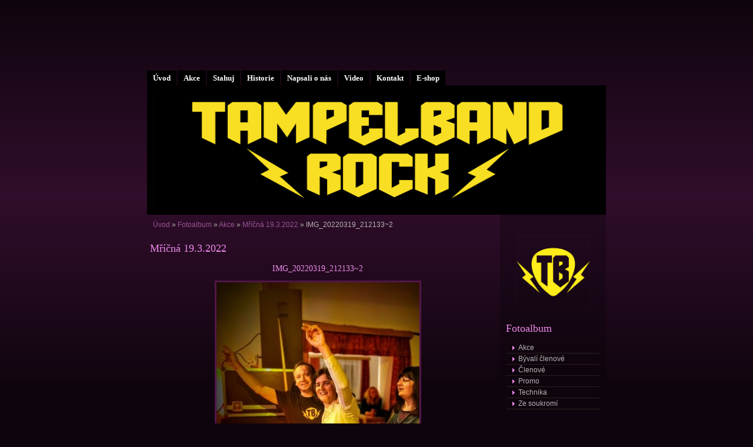

--- FILE ---
content_type: text/html; charset=UTF-8
request_url: https://tampelband.estranky.cz/fotoalbum/akce/mricna-19.3.2022/img_20220319_212133-2.html
body_size: 4186
content:
<?xml version="1.0" encoding="utf-8"?>
<!DOCTYPE html PUBLIC "-//W3C//DTD XHTML 1.0 Transitional//EN" "http://www.w3.org/TR/xhtml1/DTD/xhtml1-transitional.dtd">
<html lang="cs" xml:lang="cs" xmlns="http://www.w3.org/1999/xhtml" >

    <head>

        <meta http-equiv="content-type" content="text/html; charset=utf-8" />
        <meta name="description" content="" />
        <meta name="keywords" content="" />
        <meta name="robots" content="all,follow" />
        <meta name="author" content="www.tampelband.estranky.cz" />
        <meta name="viewport" content="width=device-width, initial-scale=1.0">
        
        <title>
            www.tampelband.estranky.cz - Fotoalbum - Akce - Mříčná 19.3.2022 - IMG_20220319_212133~2
        </title>
        <link rel="stylesheet" href="https://s3a.estranky.cz/css/d1000000161.css?nc=1752663066" type="text/css" /><style type="text/css">@media screen, projection {
	#header .inner_frame{ background: #000 url('/img/ulogo.962182.png') 50% 50% no-repeat; }
}</style>
<link rel="stylesheet" href="//code.jquery.com/ui/1.12.1/themes/base/jquery-ui.css">
<script src="//code.jquery.com/jquery-1.12.4.js"></script>
<script src="//code.jquery.com/ui/1.12.1/jquery-ui.js"></script>
<script type="text/javascript" src="https://s3c.estranky.cz/js/ui.js?nc=1" id="index_script" ></script>
			<script type="text/javascript">
				dataLayer = [{
					'subscription': 'true',
				}];
			</script>
			
    </head>
    <body class="">
        <!-- Wrapping the whole page, may have fixed or fluid width -->
        <div id="whole-page">

            

            <!-- Because of the matter of accessibility (text browsers,
            voice readers) we include a link leading to the page content and
            navigation } you'll probably want to hide them using display: none
            in your stylesheet -->

            <a href="#articles" class="accessibility-links">Jdi na obsah</a>
            <a href="#navigation" class="accessibility-links">Jdi na menu</a>

            <!-- We'll fill the document using horizontal rules thus separating
            the logical chunks of the document apart -->
            <hr />
	    
             
						
			<!-- block for skyscraper and rectangle  -->
            <div id="sticky-box">
                <div id="sky-scraper-block">
                    
                    
                </div>
            </div>
            
            <!-- block for skyscraper and rectangle  -->
			
            <!-- Wrapping the document's visible part -->
            <div id="document">
              <div id="in-document">
                  
                <!-- Hamburger icon -->
                <button type="button" class="menu-toggle" onclick="menuToggle()" id="menu-toggle">
                    <span></span>
                    <span></span>
                    <span></span>
                </button>

                <!-- body of the page -->
                <div id="body">

                    <div id="nav-column">
                      <!-- Such navigation allows both horizontal and vertical rendering -->
<div id="navigation">
    <div class="inner_frame">
        <h2>Menu
            <span id="nav-decoration" class="decoration"></span>
        </h2>
        <nav>
            <menu class="menu-type-standard">
                <li class="">
  <a href="/">Úvod</a>
     
</li>
<li class="">
  <a href="/clanky/Koncerty.html">Akce</a>
     
</li>
<li class="">
  <a href="/clanky/Stahuj.html">Stahuj</a>
     
</li>
<li class="">
  <a href="/clanky/historie.html">Historie</a>
     
</li>
<li class="">
  <a href="/clanky/napsali-o-nas/">Napsali o nás</a>
     
</li>
<li class="">
  <a href="/clanky/Video.html">Video</a>
     
</li>
<li class="">
  <a href="/clanky/kontakt/">Kontakt</a>
     
</li>
<li class="">
  <a href="/clanky/e-shop/">E-shop</a>
     
</li>

            </menu>
        </nav>
        <div id="clear6" class="clear">
          &nbsp;
        </div>
    </div>
</div>
<!-- menu ending -->

                        
                        <div id="clear2" class="clear">
                            &nbsp;
                        </div>
                        <hr />

                <!-- header -->
  <div id="header">
     <div class="inner_frame">
        <!-- This construction allows easy image replacement -->
        <h1 class="head-left">
  <a href="https://www.tampelband.estranky.cz/" title="" style="color: 000000;"></a>
  <span title="">
  </span>
</h1>
        <div id="header-decoration" class="decoration">
        </div>
     </div>
  </div>
<!-- /header -->


                <!-- Possible clearing elements (more through the document) -->
                <div id="clear1" class="clear">
                    &nbsp;
                </div>
                <hr />
                
                        <!-- main page content -->
                        <div id="content">
                          <!-- Breadcrumb navigation -->
<div id="breadcrumb-nav">
  <a href="/">Úvod</a> &raquo; <a href="/fotoalbum/">Fotoalbum</a> &raquo; <a href="/fotoalbum/akce/">Akce</a> &raquo; <a href="/fotoalbum/akce/mricna-19.3.2022/">Mříčná 19.3.2022</a> &raquo; <span>IMG_20220319_212133~2</span>
</div>
<hr />

                          
                          <script language="JavaScript" type="text/javascript">
  <!--
    index_setCookieData('index_curr_photo', 12985);
  //-->
</script>

<div id="slide">
  <h2>Mříčná 19.3.2022</h2>
  <div id="click">
    <h3 id="photo_curr_title">IMG_20220319_212133~2</h3>
    <div class="slide-img">
      <a href="/fotoalbum/akce/mricna-19.3.2022/img_20220319_212132-2.html" class="previous-photo"  id="photo_prev_a" title="předchozí fotka"><span>&laquo;</span></a>  <!-- previous photo -->

      <a href="/fotoalbum/akce/mricna-19.3.2022/img_20220319_212133-2.-.html" class="actual-photo" onclick="return index_photo_open(this,'_fullsize');" id="photo_curr_a"><img src="/img/mid/12985/img_20220319_212133-2.jpg" alt="" width="345" height="460"  id="photo_curr_img" /></a>   <!-- actual shown photo -->

      <a href="/fotoalbum/akce/mricna-19.3.2022/img_20220319_212212-2.html" class="next-photo"  id="photo_next_a" title="další fotka"><span>&raquo;</span></a>  <!-- next photo -->

      <br /> <!-- clear -->
    </div>
    <p id="photo_curr_comment">
      
    </p>
    
  </div>
  <!-- TODO: javascript -->
<script type="text/javascript">
  <!--
    var index_ss_type = "small";
    var index_ss_nexthref = "/fotoalbum/akce/mricna-19.3.2022/img_20220319_212212-2.html";
    var index_ss_firsthref = "/fotoalbum/akce/mricna-19.3.2022/img_20220319_191319-2.html";
    index_ss_init ();
  //-->
</script>

  <div class="slidenav">
    <div class="back" id="photo_prev_div">
      <a href="/fotoalbum/akce/mricna-19.3.2022/img_20220319_212132-2.html" id="photo_ns_prev_a">&larr; Předchozí</a>

    </div>
    <div class="forward" id="photo_next_div">
      <a href="/fotoalbum/akce/mricna-19.3.2022/img_20220319_212212-2.html" id="photo_ns_next_a">Další &rarr;</a>

    </div>
    <a href="/fotoalbum/akce/mricna-19.3.2022/">Zpět do složky</a>
    <br />
  </div>
  
  <script type="text/javascript">
    <!--
      index_photo_init ();
    //-->
  </script>
</div>

                        </div>
                        <!-- /main page content -->

                        <!-- Side column left/right -->
                        <div class="column">

                            <!-- Inner column -->
                            <div class="inner_frame inner-column">
                              <!-- Portrait -->
  <div id="portrait" class="section">
    <h2>Portrét
      <span id="nav-portrait" class="portrait">
      </span></h2>
    <div class="inner_frame">
      <a href="/">
        <img src="/img/portrait.1.1547821473.png" width="270" height="270" alt="Portrét" /></a>
    </div>
  </div>
<!-- /Portrait -->
<hr />

                              
                              
                              
                              
                              <!-- Photo album -->
  <div id="photo-album-nav" class="section">
    <h2>Fotoalbum
      <span id="photo-album-decoration" class="decoration">
      </span></h2>
    <div class="inner_frame">
      <ul>
        <li class="first ">
  <a href="/fotoalbum/akce/">
    Akce</a></li>
<li class="">
  <a href="/fotoalbum/byvali-clenove/">
    Bývalí členové</a></li>
<li class="">
  <a href="/fotoalbum/clenove/">
    Členové</a></li>
<li class="">
  <a href="/fotoalbum/promo/">
    Promo </a></li>
<li class="">
  <a href="/fotoalbum/technika/">
    Technika</a></li>
<li class="last ">
  <a href="/fotoalbum/ze-soukromi/">
    Ze soukromí</a></li>

      </ul>
    </div>
  </div>
<!-- /Photo album -->
<hr />

                              <!-- Last photo -->
  <div id="last-photo" class="section">
    <h2>Poslední fotografie
      <span id="last-photo-decoration" class="decoration">
      </span></h2>
    <div class="inner_frame">
      <div class="wrap-of-wrap">
        <div class="wrap-of-photo">
          <a href="/fotoalbum/akce/nova-ves-25.12.2025/">
            <img src="/img/tiny/17586.jpg" alt="IMG_0075" width="56" height="75" /></a>
        </div>
      </div>
      <span>
        <a href="/fotoalbum/akce/nova-ves-25.12.2025/">Nová Ves 25.12.2025</a>
      </span>
    </div>
  </div>
<!-- /Last photo -->
<hr />

                               
                              
                              
                              
                              <!-- Own code -->
  <div class="section own-code-nav">
    <h2>Toplist
      <span class="decoration own-code-nav">
      </span></h2>
    <div class="inner_frame">
      <center><a href="http://www.toplist.cz/stat/836426"><script language="JavaScript" type="text/javascript">
                      <!--
                        document.write ('<img src="http://toplist.cz/count.asp?id=836426&logo=mc&http='+escape(document.referrer)+'&wi='+escape(window.screen.width)+'&he='+escape(window.screen.height)+'&cd='+escape(window.screen.colorDepth)+'&t='+escape(document.title)+'" width="88" height="60" border=0 alt="TOPlist" />');
                      //--></script><noscript><img src="http://toplist.cz/count.asp?id=836426&logo=mc" border="0" alt="TOPlist" width="88" height="60" /></noscript></a></center>                                                                          
    </div>
  </div>
<!-- /Own code -->
<hr />

                              
                              <!-- Favorite links -->
  <div id="links" class="section">
    <h2>Oblíbené odkazy
        <span id="links-decoration" class="decoration">
        </span></h2>
    <div class="inner_frame">
      <ul>
        <li class="first ">
  <a href="http://www.koneckoncu.com/" title="">
  Koneckonců</a></li><li class="">
  <a href="http://www.iseven.cz" title="">
  Seven</a></li><li class="">
  <a href="http://www.antonin-solc.cz/tample/tample.htm" title="">
  Tample v kronice</a></li><li class="">
  <a href="http://www.soumrak.com/" title="">
  Soumrak Band</a></li><li class="last ">
  <a href="http://www.fc-jenisovice.cz/" title="">
  FC ATAX Jenišovice</a></li>
      </ul>
    </div>
  </div>
<!-- /Favorite links -->
<hr />

                              
                              
                              
                              
                            </div>
                            <!-- /Inner column -->

                            <div id="clear4" class="clear">
                                &nbsp;
                            </div>

                        </div>
                        <!-- konci first column -->
                    </div>
                    
                    <div id="clear3" class="clear">
                        &nbsp;
                    </div>
                    <hr />
                    
                    <div id="decoration1" class="decoration">
                    </div>
                    <div id="decoration2" class="decoration">
                    </div>
                    <!-- /Meant for additional graphics inside the body of the page -->
                </div>
                <!-- /body -->

                <div id="clear5" class="clear">
                    &nbsp;
                </div>
                <hr />

                                <!-- Footer -->
                <div id="footer">
                    <div class="inner_frame">
                        <p>
                            &copy; 2026 eStránky.cz <span class="hide">|</span> <a class="promolink promolink-paid" href="//www.estranky.cz/" title="Tvorba webových stránek zdarma, jednoduše a do 5 minut."><strong>Tvorba webových stránek</strong></a> 
                            
                            
                            
                            
                            
                            
                        </p>
                        
                        
                    </div>
                </div>
                <!-- /Footer -->


                <div id="clear7" class="clear">
                    &nbsp;
                </div>

                <div id="decoration3" class="decoration">
                </div>
                <div id="decoration4" class="decoration">
                </div>
                <!-- /Meant for additional graphics inside the document -->

              </div>
            </div>

            <div id="decoration5" class="decoration">
            </div>
            <div id="decoration6" class="decoration">
            </div>
            <!-- /Meant for additional graphics inside the page -->

                              
			      <!-- block for board position-->
        </div>
<!-- NO GEMIUS -->
    </body>
</html>